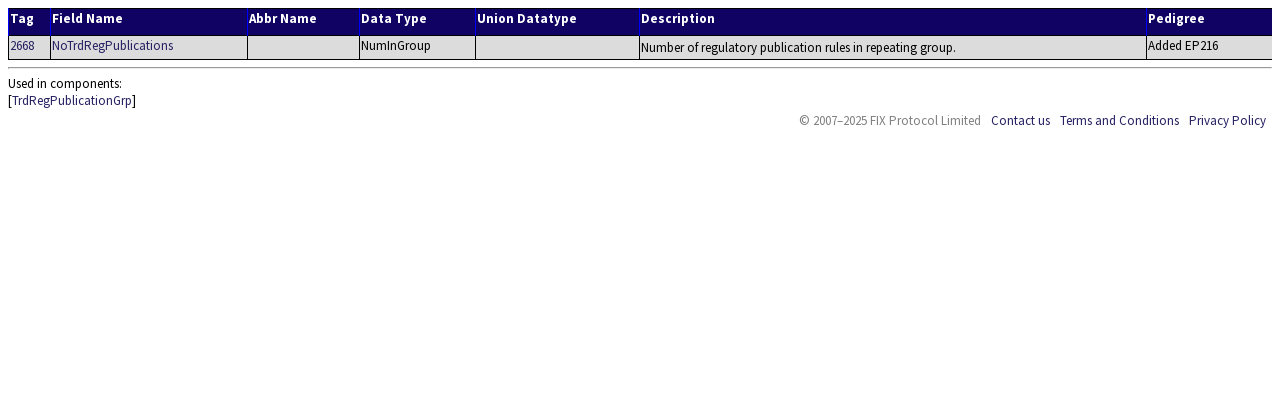

--- FILE ---
content_type: text/html; charset=UTF-8
request_url: https://fiximate.fixtrading.org/en/FIX.Latest/tag2668.html
body_size: 1833
content:
<!DOCTYPE html>
<html lang="en">
<head><link rel="stylesheet" href="../../fixstyle.css" type="text/css"></link><title>FIX.Latest_EP300 Field #2668</title><meta http-equiv="Content-Type" content="text/html; charset=utf-8"></meta></head>
<!-- Google tag (gtag.js) -->
<script async src="https://www.googletagmanager.com/gtag/js?id=G-185MZLR3QX"></script>
<script>
window.dataLayer = window.dataLayer || [];
function gtag(){dataLayer.push(arguments);}
gtag('js', new Date());

gtag('config', 'G-185MZLR3QX');
</script>
<body>
<table><tr><th class="FldTagHdr">Tag</th><th class="FldNameHdr">Field Name</th><th class="FldNameHdr">Abbr Name</th><th class="FldDatHdr">Data Type</th><th class="FldDatHdr">Union Datatype</th><th class="FldDesHdr">Description</th><th class="FldDeprHdr">Pedigree</th></tr><tr><td class="FldTagEven"><a href="tag2668.html" target="_blank">2668</a></td><td class="FldNameEven"><a href="tag2668.html" target="_blank">NoTrdRegPublications</a></td><td class="FldNameEven"></td><td class="FldDatEven">NumInGroup</td><td class="FldDatEven"></td><td class="FldDesEven"><p class="Even">Number of regulatory publication rules in repeating group.</p></td><td class="FldDeprEven">Added EP216
</td></tr></table></div><hr></hr>Used in components: <div class="TagUsedIn">[<A href="cmp1072.html?find=NoTrdRegPublications" target="mainFrame">TrdRegPublicationGrp</A>]<table><tr><td class="Horiz" id="footer" colspan="2"><ul class="Menu"><li id="copyright">&copy; 2007&ndash;2025 FIX Protocol Limited</li><li><a href="http://www.fixtrading.org/contact-us" target="_blank">Contact us</a></li><li><a href="http://www.fixtrading.org/terms-and-conditions" target="_blank">Terms and Conditions</a></li><li><a href="http://www.fixtrading.org/privacy-policy" target="_blank">Privacy Policy</a></li></ul></td></tr></table></body></html>